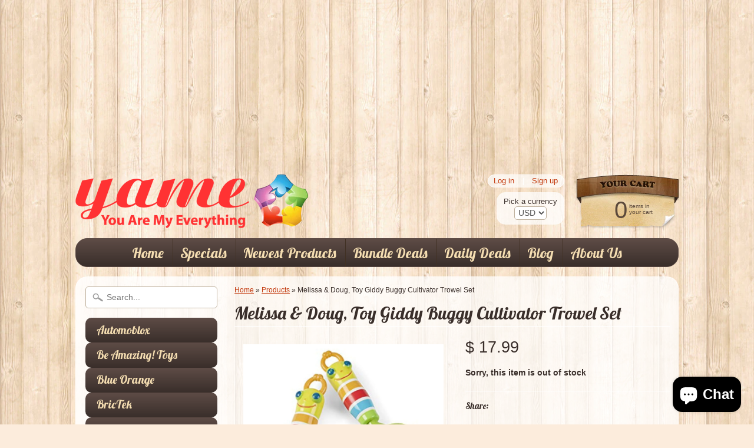

--- FILE ---
content_type: text/html; charset=utf-8
request_url: https://www.google.com/recaptcha/api2/aframe
body_size: 267
content:
<!DOCTYPE HTML><html><head><meta http-equiv="content-type" content="text/html; charset=UTF-8"></head><body><script nonce="n9tVuBlLmoY9-nm-Tk2MPQ">/** Anti-fraud and anti-abuse applications only. See google.com/recaptcha */ try{var clients={'sodar':'https://pagead2.googlesyndication.com/pagead/sodar?'};window.addEventListener("message",function(a){try{if(a.source===window.parent){var b=JSON.parse(a.data);var c=clients[b['id']];if(c){var d=document.createElement('img');d.src=c+b['params']+'&rc='+(localStorage.getItem("rc::a")?sessionStorage.getItem("rc::b"):"");window.document.body.appendChild(d);sessionStorage.setItem("rc::e",parseInt(sessionStorage.getItem("rc::e")||0)+1);localStorage.setItem("rc::h",'1768961559362');}}}catch(b){}});window.parent.postMessage("_grecaptcha_ready", "*");}catch(b){}</script></body></html>